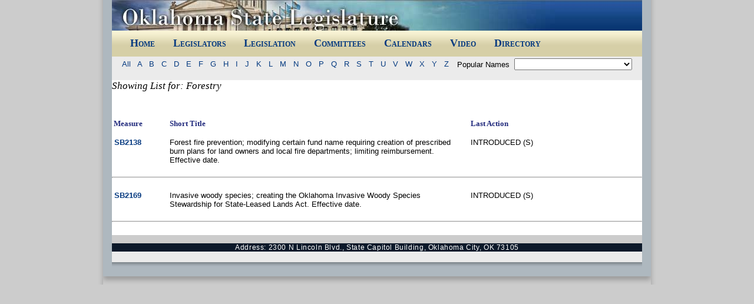

--- FILE ---
content_type: text/html; charset=utf-8
request_url: http://www.oklegislature.gov/HouseSubjectIndex.aspx?SubSubject=Forestry
body_size: 42357
content:



<!DOCTYPE html PUBLIC "-//W3C//DTD XHTML 1.0 Transitional//EN" "http://www.w3.org/TR/xhtml1/DTD/xhtml1-transitional.dtd">
<html xmlns="http://www.w3.org/1999/xhtml">
<head id="ctl00_Head1"><meta http-equiv="Content-Type" content="text/html; charset=utf-8" /><title>
	House Subject Index
</title>
    <script type="text/javascript" src="https://ajax.aspnetcdn.com/ajax/jQuery/jquery-1.8.0.js" ></script> 
    
    

    <link rel="icon" href="favicon.ico" type="image/x-icon" /><link rel="shortcut icon" href="favicon.ico" type="image/x-icon" /><link rel="stylesheet" href="/css/master.css" type="text/css" media="screen, print" /><link rel="stylesheet" href="/css/print.css" type="text/css" media="print" /><link rel="stylesheet" href="/css/okh_styles.css" type="text/css" /><link rel="Stylesheet" href="/css/SubjectIndex.css" type="text/css" /><meta name="Description" content="Oklahoma Legislature's Website where you can follow the introduction of bills, committee actions, and votes on the  bills." /><meta name="Keywords" content="Oklahoma Legislature, Oklahoma State Senate, Senate, Senators, House of Representatives, house, representatives, oklahoma, legislature, bills, committees, members, staff, leadership, speaker, pro tempore, press, calendar, information, schedule, meeting,
            notices, majority, minority, membership, pictorial, directory, historic, subcommittees, legislation, amendments, district, maps, precedents, rules, internship, research,
            publications, links, news, archives, audio, video, summary, pressroom, visitors, disabilities, information, comptroller, communications, appropriations, 
            budget, chief" /><meta name="Author" content="webmaster@oklegislature.gov" /><meta name="generator" content="Microsoft Visual Studio 2010 Ultimate" />
    <!--[if lte IE 8]>
        <link rel="stylesheet" href="/css/ie8.css" type="text/css" media="screen" />
        <![endif]-->
    <!--[if lte IE 7]>
        <link rel="stylesheet" href="/css/ie7.css" type="text/css" media="screen" />
        <![endif]-->
    <!--[if lte IE 6]>
        <link rel="stylesheet" href="/css/ie6.css" type="text/css" media="screen" />
        <![endif]-->
    <!--[if lt IE 7]>
        <script defer type="text/javascript" src="/js/pngfix.js"></script>
        <![endif]-->

    <script type="text/javascript">
        function onRequestStart(sender, args) {
            if (args.get_eventTarget().indexOf("ExportToExcelButton") >= 0 ||
                        args.get_eventTarget().indexOf("ExportToWordButton") >= 0 ||
                        args.get_eventTarget().indexOf("ExportToPdfButton") >= 0 ||
                        args.get_eventTarget().indexOf("ExportToCsvButton") >= 0) {
                args.set_enableAjax(false);
            }
        }
        $(document).ready(
            function () {

                if ($('.tblSI td').length <= 0) {
                    return false;
                }
                var hValue = $('.tblSI').height();
                var hTemp = 0;
                var $i = 0
                var tdCatCount = $('.tblSI td').each(function (i, r) {
                    var $r = $(r);
                    if (hTemp >= (hValue / 2)) { $i = i; return false; }
                    hTemp += $r.height();
                }, $i);
                //if ($tempR.length > 0) { alert($tempR.length); }
                var $t = $('.tblSI td').eq($i++);

                while ($t.hasClass('Category') || $t.hasClass('SubCategory')) {
                    $t = $('.tblSI td').eq($i++);
                }
                $i -= 1;
                $r = $('.tblSI tr').slice($i);
                var $mTable = $('.tblSI');
                var sTop = $t.position().top;
                var row = $mTable.find('tr').slice($i);
                //var w = $mTable.width() + 19;
                var tStyle = $mTable.position().top + 'px; left: 49.43%;';
                var h = $mTable.height() + 'px';
                var stringTable = '<table class="secondTable" id="secondTable" style="top: ' + tStyle + '" ><tbody></tbody></table>';
                var $sTable = $('.tblSI').parent().append(stringTable);
                $sTable.find('tbody').append($r);
                $mTable.find('tr').slice($i).remove();
                //$mTable.parent().equalHeights();
                //alert('MTable: ' + $mTable.height() + ' | ' + 'STable ' + $sTable.height())
                $t = $('.secondTable td:last');
                if ($t.hasClass('Category'))
                    $('.secondTable td:last').append('<td class="SubCategory"><br/><br/><br/></td>');
                $('.secondTable').height(Math.ceil(sTop));
                $mTable.height(Math.ceil(sTop));
            });
    </script>
</head>
<body>
    <form name="aspnetForm" method="post" action="HouseSubjectIndex.aspx?SubSubject=Forestry" onsubmit="javascript:return WebForm_OnSubmit();" id="aspnetForm" style="background-color: #cccccc">
<div>
<input type="hidden" name="ctl00_ToolkitScriptManager1_HiddenField" id="ctl00_ToolkitScriptManager1_HiddenField" value="" />
<input type="hidden" name="__EVENTTARGET" id="__EVENTTARGET" value="" />
<input type="hidden" name="__EVENTARGUMENT" id="__EVENTARGUMENT" value="" />
<input type="hidden" name="__LASTFOCUS" id="__LASTFOCUS" value="" />
<input type="hidden" name="__VIEWSTATE" id="__VIEWSTATE" value="/[base64]" />
</div>

<script type="text/javascript">
//<![CDATA[
var theForm = document.forms['aspnetForm'];
if (!theForm) {
    theForm = document.aspnetForm;
}
function __doPostBack(eventTarget, eventArgument) {
    if (!theForm.onsubmit || (theForm.onsubmit() != false)) {
        theForm.__EVENTTARGET.value = eventTarget;
        theForm.__EVENTARGUMENT.value = eventArgument;
        theForm.submit();
    }
}
//]]>
</script>


<script src="/WebResource.axd?d=4pqxUNTECNaMfFjw_zhlCLZaLLTkXwCs8I-gLMQXA7hO-G3wN0-S1feAwviK9Fl5C3Av_k3cZ0ogvH_uH6AIFyqu8201&amp;t=638313757380000000" type="text/javascript"></script>


<script src="/ScriptResource.axd?d=Vurx5HaUUHVFlXILX4nFFuCH6aoqf2en711tdPd_DPYcb6TpitECOWiu2HQal2oGFslaHKrh39OBUHSmGDk86SHregBGQvMqmUuSehEIcAdtNVoiQ0ZBUMnWf8jARkljZX-H-w2&amp;t=ffffffffec54f2d7" type="text/javascript"></script>
<script type="text/javascript">
//<![CDATA[
if (typeof(Sys) === 'undefined') throw new Error('ASP.NET Ajax client-side framework failed to load.');
//]]>
</script>

<script src="/ScriptResource.axd?d=41LNCTzujh9bMKyLhvBMiq26mxS5gJcu6Tu_52Zqqg3K7zCHu_qcW4iG6Z7eDzZDUUeJ_Pjtw9v_xk78bmZlWcH1Oi55Vkto7FRp1fA17BUnWql378tNiC7dAJ7BOJ5ZJBdjfQ2&amp;t=ffffffffec54f2d7" type="text/javascript"></script>
<script src="/HouseSubjectIndex.aspx?_TSM_HiddenField_=ctl00_ToolkitScriptManager1_HiddenField&amp;_TSM_CombinedScripts_=%3b%3bAjaxControlToolkit%2c+Version%3d3.5.40412.0%2c+Culture%3dneutral%2c+PublicKeyToken%3d28f01b0e84b6d53e%3aen-US%3a1547e793-5b7e-48fe-8490-03a375b13a33%3ade1feab2%3af9cec9bc%3a35576c48" type="text/javascript"></script>
<script type="text/javascript">
//<![CDATA[
function WebForm_OnSubmit() {
null;
return true;
}
//]]>
</script>

<div>

	<input type="hidden" name="__VIEWSTATEGENERATOR" id="__VIEWSTATEGENERATOR" value="4284EE90" />
	<input type="hidden" name="__EVENTVALIDATION" id="__EVENTVALIDATION" value="/wEWNALFt9KbCAKY296ACQLDu/TCBwLD1N6sCwKQyPeDBQL++q/8DgLYz5XkCgLLjsGaBgLVn6ezDgLmnIT+AwK89ZiLBALZg/6dCgKKx8TdCAKn3rr2DgLvqYf7AgLZgKSsBALQqLSODQK/mfj1BwLz2vytAQLNwsDoBALq4t0cAsqgy4YOAo63q/YIAq67vNoDAu/s1sUFAsyt46EGAsy9ps4IAre3jFgCk+fR1AQCk+fNswwCwcilsw8CwciRjgYCwcjdeQLByMnUBwLpxMS1DALpxIzEBALpxPigDAKwo4H/DgKDm96vCgKn2MPmCwKL7bX4AQLdp/rZDAK50tSbDQK40vSbDQLc8I+wCwK4+4/ZDQKktenjDwKktbn2AgLGyqrfDgLPl+viCwLqieXdBQKL+qXdCbfNvFpEV8rQzZKFZqyH+gRJRI1a" />
</div>
      <script type="text/javascript">
//<![CDATA[
Sys.WebForms.PageRequestManager._initialize('ctl00$ToolkitScriptManager1', document.getElementById('aspnetForm'));
Sys.WebForms.PageRequestManager.getInstance()._updateControls([], [], [], 90);
//]]>
</script>
  
        
       <div id="wrapper">
        <div id="container">
            <div id="content">                
                <div id="header" align="right">               
                 

                    <input type="hidden" name="ctl00$TBWE2_ClientState" id="ctl00_TBWE2_ClientState" />
                    
                        
                    
                        
                 </div>
                <div id="mainNav">
                    <ul>
                        <li><a href="#">Home</a>
                            <ul>
                                <li>
                                    <a id="ctl00_hlOkLegislature" title="View the Oklahoma Legislature's home page." href="https://www.oklegislature.gov/index.aspx">Legislature Home</a>
                                </li>
                                <li>
                                    <a id="ctl00_hlSenateHome" title="View the Senate's home page." href="https://www.oksenate.gov" target="_blank">Senate Home</a>
                                </li>
                                <li>
                                    <a id="ctl00_hlHouseHome" title="View the House of Representatives home page." href="https://www.okhouse.gov/" target="_blank">House Home</a>
                                </li>
								<li>
                                    <a id="ctl00_hlLoftHome" title="View the Legislative Office of Fiscal Transparency home page." href="https://www.okloft.gov/" target="_blank">LOFT Home</a>
                                </li>
								<li>
                                    <a id="ctl00_hlPhotoHome" title="View the LSB Photo home page." href="https://www.lsbphotos.com/" target="_blank">Photo Home</a>
                                </li>
                            </ul>
                        </li>
                        <li><a href="#">Legislators</a>
                            <ul>
                                <li>
                                    <a id="ctl00_hlSenateMembers" title="View the Senate Member's page." href="https://oksenate.gov/senators" target="_blank">Senate Members</a>
                                </li>
                                <li>
                                    <a id="ctl00_hlHouse_Members" title="View the House of Representatives home page." href="https://www.okhouse.gov/representatives" target="_blank">House Members</a>
                                </li>
                                <li>
                                    <a id="ctl00_hlFindLegislator" title="View the Find My Legislator page." href="https://www.oklegislature.gov/FindMyLegislature.aspx">Find My Legislator</a>
                                </li>
                            </ul>
                        </li>
                        <li><a href="#">Legislation</a>
                            <ul>
                                <li>
                                    <a id="ctl00_hlBillSearch" title="Current session, known bill number" href="https://www.oklegislature.gov/BasicSearchForm.aspx">Basic Bill Search</a>
                                </li>

                                <li>
                                    <a id="ctl00_lnkABS" title="Historical and/or Unknown bill number" href="https://www.oklegislature.gov/AdvancedSearchForm.aspx">Advanced Bill Search</a>
                                </li>
                                
                                <li>
                                    <a id="ctl00_hlTrackBills" title="View the Track Bills (LENS) page." href="https://www.oklegislature.gov/EBillTrack/EBillTrack2.aspx">Track Bills (LENS)</a>
                                </li>
                                <li>
                                    <a id="ctl00_hlSearchText" title="View the Text of Measures Search page." href="https://www.oklegislature.gov/TextOfMeasures.aspx">Text of Measures</a>
                                </li>
                                <li>
                                    <a id="ctl00_lnkSearchTOM" title="Search Current measures for keywords." href="https://oklegislature.gov/tsrs_measures.aspx">Search Text of Measures</a>
                                </li>
                                
                                <li>
                                    <a id="ctl00_hlOKConst" title="Browse the Oklahoma Constitution page." href="https://www.oklegislature.gov/ok_constitution.aspx">Browse Oklahoma Constitution</a>
                                </li>
                                <li>
                                    <a id="ctl00_hlOKStatutes" title="Browse the Oklahoma Statutes page." href="https://www.oklegislature.gov/osStatuesTitle.aspx">Browse Oklahoma Statutes</a>
                                </li>
                               
                                <li>
                                    <a id="ctl00_hlOKStatutesConst" title="Oklahoma Statutes and Constitution Search page." href="https://oklegislature.gov/tsrs_measures.aspx">Search Oklahoma Statutes and Constitution</a>
                                </li>
                            </ul>
                        </li>
                        <li><a href="#">Committees</a>
                            <ul>
                                <li>
                                    <a id="ctl00_hlSenateCommittees" title="View the Senate Committee's page." href="https://oksenate.gov/committees-list" target="_blank">Senate Committee</a>
                                </li>
                                <li>
                                    <a id="ctl00_hlSenateMeetingNotices" title="View the Senate Meeting Notices page." href="https://oksenate.gov/committees#l-meeting-notices" target="_blank">Senate Meeting Notices</a>
                                </li>
                                <li>
                                    <a id="ctl00_hlSenateInterim" title="View the Senate Interim Studies page." href="https://oksenate.gov/publications/senate-interim-studies" target="_blank">Senate Interim Studies</a>
                                </li>
                                <li>
                                    <a id="ctl00_hlHouse_Committees" title="View the House Committee's page." href="https://www.okhouse.gov/committees" target="_blank">House Committee</a>
                                </li>
                                 <li>
                                    <a id="ctl00_hlHouseMeetingNotices" title="View the House Meeting Notices page." href="https://former.okhouse.gov/Committees/MeetingNotices.aspx" target="_blank">House Meeting Notices</a>
                                </li>
                               <li>
                                    <a id="ctl00_hlHouseInterim" title="View the House Interim Studies page." href="https://former.okhouse.gov/Committees/ShowInterimStudies.aspx" target="_blank">House Interim Studies</a>
                                </li>
                                <li>
                                    <a id="ctl00_hlRRCMeetingNotice" title="Red River Commission" href="https://www.oklegislature.gov/RedRiverCommission.aspx">Red River Commission (Meeting Notice)</a>
                                </li>         
                                <li>
                                    <a id="ctl00_hlRRCResolution" title="Red River Commission" href="https://www.oklegislature.gov/RedRiverCommissionResolution.aspx">Red River Commission (Draft Resolution)</a>
                                </li>         
                                <li>
                                    <a id="ctl00_hlRRCPresentation" title="Red River Commission" href="https://www.oklegislature.gov/RedRiverCommissionPresentation.aspx">Red River Commission (Presentation)</a>
                                </li>    
                                  <li>
                                    <a id="ctl00_hlRRCOctMeetingPackage" title="Red River Commission" href="https://www.oklegislature.gov/RedRiverCommissionOctMeetingPackage.aspx">Red River Commission Final Meeting Package (October 2024)</a>
                                </li>         								
								</ul>

                      </li>
                        <li><a href="#">Calendars</a>
                            <ul>
                                <li>
                                    <a id="ctl00_JointCalendars" title="View the Joint A&amp;B Calendar page." href="https://www.oklegislature.gov/JointAandBCalendar.aspx">Joint A&B Calendar</a>
                                </li>
                                
                               <li>
                                    <a id="ctl00_JointCCR" title="View the Joint Conference Calendar page." href="https://www.oklegislature.gov/JointCCR.aspx">Joint Conference Calendar</a>
                                </li>
                                
				                <li>
                                    <a id="ctl00_hlSenateCalendars" title="View the Senate Calendars page." href="https://oksenate.gov/floor-agenda" target="_blank">Senate Calendar</a>
                                </li>
                                <li>
                                    <a id="ctl00_hlSenateDeadlines" title="View the Senate Legislative Deadlines page." href="https://oksenate.gov/calendar" target="_blank">Senate Legislative Deadlines</a>
                                </li>
                                <li>
                                    <a id="ctl00_hlHouseCalendars" title="View the House Calendars page." href="https://www.okhouse.gov/calendars" target="_blank">House Calendar</a>
                                </li>
                                <li>
                                    <a id="ctl00_hlHouseDeadlines" title="View the House Legislative Deadlines page." href="https://www.okhouse.gov/leg_deadlines" target="_blank">House Legislative Deadlines</a>
                                </li>
                            </ul>
                        </li>
                        <li><a href="#">Video</a>
                            <ul>
                                <li>
                                    <a id="ctl00_hlSenate_Video" title="View the Senate Video page." href="https://oksenate.gov/live-proceedings" target="_blank">Senate Video</a>
                                </li>
                                <li>
                                    <a id="ctl00_hlSenate_Audio" title="Listen to the Senate audio when the Senate is in session." href="mms://164.58.250.25/senate" target="_blank">Senate Audio</a>
                                </li>
                                <li>
                                    <a id="ctl00_hlHouse_Video" title="View the House Video page." href="https://sg001-harmony.sliq.net/00283/Harmony/en/View/UpcomingEvents/" target="_blank">House Video</a>
                                </li>
								<!--
                                <li>
                                    <a id="ctl00_hlHouse_Audio" title="Listen to the House audio when the House is in session." href="mms://164.58.250.25/house" target="_blank">House Audio</a>
                                </li>
                                
								
                                 <li>
                                        <a id="ctl00_HyperLink9" title="Listen to the House meeting room audio when the meeting is in progress." href="http://www.okhouse.gov/Video/MeetingRoomAudio.aspx" target="_blank">House Meetings Audio</a>
                                 </li>

                                -->
                                
<!--                                
                                <li>
                                    <a id="ctl00_hlJoint_Video" title="View the Joint Video page." href="http://www.okhouse.gov/Video/JointSession.aspx" target="_blank">Joint Video</a>
                                    </li>
-->                                    
                                    
                            </ul>
                        </li>
                        <li><a href="#">Directory</a>
                            <ul>
                                <li>
                                    <a id="ctl00_hlSenate_Members" title="View the Senate Members page." href="https://oksenate.gov/senators" target="_blank">Senate Members</a>
                                </li>
                                <li>
                                    <a id="ctl00_hlSenateStaff" title="View the Senate Staff page." href="https://oksenate.gov/contacts/senate-staff" target="_blank">Senate Staff</a>
                                </li>
                                <li>
                                    <a id="ctl00_hl_House_Members" title="View the House Members page." href="https://www.okhouse.gov/representatives" target="_blank">House Members</a>
                                </li>
								
								  <li>
                                    <a id="ctl00_hlHouse_Staff" title="View the House Staff's page." href="https://www.okhouse.gov/staff-directory" target="_blank">House Staff</a>
                                </li>
								
                                <li>
                                    <a id="ctl00_hlLSBStaff" title="View the LSB Staff's page." href="https://www.oklegislature.gov/lsb.aspx">LSB Staff</a>
                                </li>
                            </ul>
                        </li>
                    </ul>
                </div>
                <div id="open">
                    <div class="contentholder">
                        
    <center>
    <table border=0><tr><td>
    
        <a href="http://www.oklegislature.gov/HouseSubjectIndex.aspx?Default=A">All&nbsp;&nbsp;</a>
        <a href="http://www.oklegislature.gov/HouseSubjectIndex.aspx?Alpha=A">A&nbsp;&nbsp;</a>
        <a href="http://www.oklegislature.gov/HouseSubjectIndex.aspx?Alpha=B">B&nbsp;&nbsp;</a>      
        <a href="http://www.oklegislature.gov/HouseSubjectIndex.aspx?Alpha=C">C&nbsp;&nbsp;</a>
        <a href="http://www.oklegislature.gov/HouseSubjectIndex.aspx?Alpha=D">D&nbsp;&nbsp;</a>
        <a href="http://www.oklegislature.gov/HouseSubjectIndex.aspx?Alpha=E">E&nbsp;&nbsp;</a>
        <a href="http://www.oklegislature.gov/HouseSubjectIndex.aspx?Alpha=F">F&nbsp;&nbsp;</a>
        <a href="http://www.oklegislature.gov/HouseSubjectIndex.aspx?Alpha=G">G&nbsp;&nbsp;</a>
        <a href="http://www.oklegislature.gov/HouseSubjectIndex.aspx?Alpha=H">H&nbsp;&nbsp;</a>
        <a href="http://www.oklegislature.gov/HouseSubjectIndex.aspx?Alpha=I">I&nbsp;&nbsp;</a>
        <a href="http://www.oklegislature.gov/HouseSubjectIndex.aspx?Alpha=J">J&nbsp;&nbsp;</a>
        <a href="http://www.oklegislature.gov/HouseSubjectIndex.aspx?Alpha=K">K&nbsp;&nbsp;</a>
        <a href="http://www.oklegislature.gov/HouseSubjectIndex.aspx?Alpha=L">L&nbsp;&nbsp;</a>
        <a href="http://www.oklegislature.gov/HouseSubjectIndex.aspx?Alpha=M">M&nbsp;&nbsp;</a>
        <a href="http://www.oklegislature.gov/HouseSubjectIndex.aspx?Alpha=N">N&nbsp;&nbsp;</a>
        <a href="http://www.oklegislature.gov/HouseSubjectIndex.aspx?Alpha=O">O&nbsp;&nbsp;</a>
        <a href="http://www.oklegislature.gov/HouseSubjectIndex.aspx?Alpha=P">P&nbsp;&nbsp;</a>
        <a href="http://www.oklegislature.gov/HouseSubjectIndex.aspx?Alpha=Q">Q&nbsp;&nbsp;</a>
        <a href="http://www.oklegislature.gov/HouseSubjectIndex.aspx?Alpha=R">R&nbsp;&nbsp;</a>
        <a href="http://www.oklegislature.gov/HouseSubjectIndex.aspx?Alpha=S">S&nbsp;&nbsp;</a>        
        <a href="http://www.oklegislature.gov/HouseSubjectIndex.aspx?Alpha=T">T&nbsp;&nbsp;</a>
        <a href="http://www.oklegislature.gov/HouseSubjectIndex.aspx?Alpha=U">U&nbsp;&nbsp;</a>
        <a href="http://www.oklegislature.gov/HouseSubjectIndex.aspx?Alpha=V">V&nbsp;&nbsp;</a>
        <a href="http://www.oklegislature.gov/HouseSubjectIndex.aspx?Alpha=W">W&nbsp;&nbsp;</a>
        <a href="http://www.oklegislature.gov/HouseSubjectIndex.aspx?Alpha=X">X&nbsp;&nbsp;</a>
        <a href="http://www.oklegislature.gov/HouseSubjectIndex.aspx?Alpha=Y">Y&nbsp;&nbsp;</a>
        <a href="http://www.oklegislature.gov/HouseSubjectIndex.aspx?Alpha=Z">Z&nbsp;&nbsp;</a>     
</td>
    <td valign="middle">    
        &nbsp;Popular Names&nbsp;
        <select name="ctl00$ContentPlaceHolder1$cbxNamed" onchange="javascript:setTimeout('__doPostBack(\'ctl00$ContentPlaceHolder1$cbxNamed\',\'\')', 0)" id="ctl00_ContentPlaceHolder1_cbxNamed" style="height:20px;width:200px;margin-left: 0px">
	<option selected="selected" value=" "> </option>
	<option value="Oklahoma Film Investment Act of 2026(HB2983)">Oklahoma Film Investment Act of 2026(HB2983)</option>
	<option value="Oklahoma Common Cents Act(HB3075)">Oklahoma Common Cents Act(HB3075)</option>
	<option value="Oklahoma Public Health Reform Act of 2026(HB3289)">Oklahoma Public Health Reform Act of 2026(HB3289)</option>
	<option value="Oklahoma Health Care Transparency Initiative Act of 2026(HB3647)">Oklahoma Health Care Transparency Initiative Act of 2026(HB3647)</option>
	<option value="Oklahoma Revenue and Taxation Act of 2026(HB3692)">Oklahoma Revenue and Taxation Act of 2026(HB3692)</option>
	<option value="Entertainment District Incentive and Promotion Act of 2026(HB3775)">Entertainment District Incentive and Promotion Act of 2026(HB3775)</option>
	<option value="Oklahoma Public Health and Safety Reform Act of 2026(HB3776)">Oklahoma Public Health and Safety Reform Act of 2026(HB3776)</option>
	<option value="Oklahoma Public Health and Safety Reform Act of 2026(HB3777)">Oklahoma Public Health and Safety Reform Act of 2026(HB3777)</option>
	<option value="Oklahoma Public Health and Safety Reform Act of 2026(HB3778)">Oklahoma Public Health and Safety Reform Act of 2026(HB3778)</option>
	<option value="Oklahoma Public Health and Safety Reform Act of 2026(HB3779)">Oklahoma Public Health and Safety Reform Act of 2026(HB3779)</option>
	<option value="Oklahoma Autologous and Directed Blood Donation Act(HB3833)">Oklahoma Autologous and Directed Blood Donation Act(HB3833)</option>
	<option value="Alternative Nicotine Products Regulatory Act of 2026(HB3881)">Alternative Nicotine Products Regulatory Act of 2026(HB3881)</option>
	<option value="Continuum of Care and Assisted Living Act(HB3884)">Continuum of Care and Assisted Living Act(HB3884)</option>
	<option value="Civil Liberties Protection Act(HB3914)">Civil Liberties Protection Act(HB3914)</option>
	<option value="Oklahoma Equipment Taxation Act of 2026(HB3926)">Oklahoma Equipment Taxation Act of 2026(HB3926)</option>
	<option value="Oklahoma Mental Health Reform Act of 2026(HB3935)">Oklahoma Mental Health Reform Act of 2026(HB3935)</option>
	<option value="Gross Production Tax Modernization Act of 2026(HB3986)">Gross Production Tax Modernization Act of 2026(HB3986)</option>
	<option value="Environmental Quality Act of 2026(HB3987)">Environmental Quality Act of 2026(HB3987)</option>
	<option value="Education Efficiencies Act of 2026(HB3988)">Education Efficiencies Act of 2026(HB3988)</option>
	<option value="Energy Modernization Act of 2026(HB3989)">Energy Modernization Act of 2026(HB3989)</option>
	<option value="State Powers Policy Act of 2026(HB4088)">State Powers Policy Act of 2026(HB4088)</option>
	<option value="Oklahoma Mental Health Reform Act of 2026(HB4096)">Oklahoma Mental Health Reform Act of 2026(HB4096)</option>
	<option value="Oklahoma Revenue and Taxation Policy Amendments Act of 2026(HB4137)">Oklahoma Revenue and Taxation Policy Amendments Act of 2026(HB4137)</option>
	<option value="Events Trust Fund Act of 2026(HB4155)">Events Trust Fund Act of 2026(HB4155)</option>
	<option value="Oklahoma Public Safety Reform Act of 2026(HB4168)">Oklahoma Public Safety Reform Act of 2026(HB4168)</option>
	<option value="Oklahoma Public Safety Reform Act of 2026(HB4169)">Oklahoma Public Safety Reform Act of 2026(HB4169)</option>
	<option value="Oklahoma Public Health Reform Act of 2026(HB4182)">Oklahoma Public Health Reform Act of 2026(HB4182)</option>
	<option value="Oklahoma Public Health Reform Act of 2026(HB4183)">Oklahoma Public Health Reform Act of 2026(HB4183)</option>
	<option value="Oklahoma Public Health Reform Act of 2026(HB4184)">Oklahoma Public Health Reform Act of 2026(HB4184)</option>
	<option value="Oklahoma Public Health Reform Act of 2026(HB4185)">Oklahoma Public Health Reform Act of 2026(HB4185)</option>
	<option value="Oklahoma Mental Health Reform Act of 2026(HB4186)">Oklahoma Mental Health Reform Act of 2026(HB4186)</option>
	<option value="Oklahoma Mental Health Reform Act of 2026(HB4188)">Oklahoma Mental Health Reform Act of 2026(HB4188)</option>
	<option value="Oklahoma Mental Health Reform Act of 2026(HB4189)">Oklahoma Mental Health Reform Act of 2026(HB4189)</option>
	<option value="State and Federal Governance Resolution of 2026(HJR1076)">State and Federal Governance Resolution of 2026(HJR1076)</option>
	<option value="Funding the Future Resolution of 2026(HJR1077)">Funding the Future Resolution of 2026(HJR1077)</option>
	<option value="Property Tax Policy Act of 2026(HJR1083)">Property Tax Policy Act of 2026(HJR1083)</option>
	<option value="Oklahoma Constitution Policy Act of 2026(HJR1084)">Oklahoma Constitution Policy Act of 2026(HJR1084)</option>
	<option value="Census; creating the Oklahoma Decennial Census Accuracy Revolving Fund; making an appropriation. Emergency.(SB1297)">Census; creating the Oklahoma Decennial Census Accuracy Revolving Fund; making an appropriation. Emergency.(SB1297)</option>
	<option value="Oklahoma Parental Choice Tax Credit Act(SB1389)">Oklahoma Parental Choice Tax Credit Act(SB1389)</option>
	<option value="Oklahoma Parental Choice Tax Credit Act(SB1391)">Oklahoma Parental Choice Tax Credit Act(SB1391)</option>
	<option value="Revitalizing Empty Structures Through, Ownership, Renovation, and Enterprise Act(SB1393)">Revitalizing Empty Structures Through, Ownership, Renovation, and Enterprise Act(SB1393)</option>
	<option value="Federal Funds Oversight Act(SB1399)">Federal Funds Oversight Act(SB1399)</option>
	<option value="Health Care Sharing Ministries Tax Parity Act(SB1402)">Health Care Sharing Ministries Tax Parity Act(SB1402)</option>
	<option value="Health Care Sharing Ministries Tax Parity Act(SB1406)">Health Care Sharing Ministries Tax Parity Act(SB1406)</option>
	<option value="Oklahoma Affordable Housing Act(SB1574)">Oklahoma Affordable Housing Act(SB1574)</option>
	<option value="State agencies; requiring employee suggestion program. Emergency.(SB1714)">State agencies; requiring employee suggestion program. Emergency.(SB1714)</option>
	<option value="Incentive Evaluation Act(SB1990)">Incentive Evaluation Act(SB1990)</option>
	<option value="Oklahoma Dream Accounts Investment Program Act(SB2148)">Oklahoma Dream Accounts Investment Program Act(SB2148)</option>

</select>

        
    
    </td>    
    </tr>
    </table>
    </center>
    

                    </div>
                </div>
                <div class="SIList" id="contentpane2" style="background-color: #aeb8bf" >
                    

    <table id="ctl00_ContentPlaceHolder2_tblHouseSI" bgcolor="white" cellpadding="0" cellspacing="0" style="width:900px;">
	<tr>
		<td width="300px" colspan="4"><h2><i>Showing List for: Forestry</h2><br><br></td>
		<td></td>
		<td></td>
	</tr>
	<tr>
		<td align="left" valign="middle"><h3 Class='lsb2'><font color=#222B7D><br>&nbsp;<b>Measure</h3></td>
		<td align="Left"><h3 Class='lsb2'><font color=#222B7D><br><b>Short Title</h3></td>
		<td width="5px"><h3 Class='lsb2'><br><br></h3></td>
		<td align="Left"><h3 Class='lsb2'><font color=#222B7D><br><b>Last Action</h3></td>
	</tr>
	<tr>
		<td colspan="4"><br></td>
	</tr>
	<tr>
		<td align="left" valign="top" width="100px">&nbsp;<a href='http://www.oklegislature.gov/BillInfo.aspx?Bill=SB2138'><b>SB2138</b></a></td>
		<td align="left" valign="top" width="500px">Forest fire prevention; modifying certain fund name requiring creation of prescribed burn plans for land owners and local fire departments; limiting reimbursement. Effective date.</td>
		<td align="left" valign="top" width="5px">&nbsp;&nbsp;&nbsp;&nbsp;&nbsp;</td>
		<td align="left" valign="top" width="295px">INTRODUCED (S)</td>
	</tr>
	<tr>
		<td colspan="4"><br><hr><br></td>
	</tr>
	<tr>
		<td align="left" valign="top" width="100px">&nbsp;<a href='http://www.oklegislature.gov/BillInfo.aspx?Bill=SB2169'><b>SB2169</b></a></td>
		<td align="left" valign="top" width="500px">Invasive woody species; creating the Oklahoma Invasive Woody Species Stewardship for State-Leased Lands Act. Effective date.</td>
		<td align="left" valign="top" width="5px">&nbsp;&nbsp;&nbsp;&nbsp;&nbsp;</td>
		<td align="left" valign="top" width="295px">INTRODUCED (S)</td>
	</tr>
	<tr>
		<td colspan="4"><br><hr><br></td>
	</tr>
</table>

        

                </div>
                <div id="secondaryFooter" align="center">    
                         &nbsp;
<!--                
                            <a id="ctl00_hlLegislatureHome" title="Home" href="Index.aspx">Legislature Home</a>
                            &nbsp;&nbsp;&nbsp;&nbsp;                                
                            <a id="ctl00_hlHelp" title="View the About the Legislature page." href="#" target="_blank">Help</a>
                            &nbsp;&nbsp;&nbsp;&nbsp;                                
                            <a id="ctl00_hlFAQs" title="FAQs" href="#">FAQs</a>
                            &nbsp;&nbsp;&nbsp;&nbsp;                                
                            <a id="ctl00_HyperLink1" title="Site Map" href="#">Site Map</a>
                            &nbsp;&nbsp;&nbsp;&nbsp;                                
                            <a id="ctl00_HyperLink2" title="Policies" href="#">Website Policies</a>
-->                    
                </div>
                <div id="mainFooter" class="bodytextcenterwhitesmall" >
                        Address: 2300 N Lincoln Blvd., State Capitol Building, Oklahoma City, OK 73105                     </div>
                        <br>
                </div>
            <div id="bottom">
            </div>
        </div>
    </div>
    

<script type="text/javascript">
//<![CDATA[
(function() {var fn = function() {$get("ctl00_ToolkitScriptManager1_HiddenField").value = '';Sys.Application.remove_init(fn);};Sys.Application.add_init(fn);})();Sys.Application.initialize();
//]]>
</script>
</form>
</body>
</html>


--- FILE ---
content_type: text/css
request_url: http://www.oklegislature.gov/css/layout.css
body_size: 4311
content:
/******************************************************
General tag styling
******************************************************/

h1 {
  padding: .75em 0 .75em 1.5em;
  background: url(../images/bg_h1gradblue.gif) repeat-x 0px 0px #071D39;
}


h2 {
  margin-bottom: .1em;
  clear: left;
}

h3 {
  margin-bottom: .1em;
}

h3, h4 {
  clear: left;
}

p {
  margin-bottom: 1em;
}

ul {
  margin-bottom: 1em;
}

dd {
  margin: 0 0 1.5em 1em;
}

ol {
  list-style-type: decimal;
}

div.unit {clear:left; margin:0 !important; padding:0 !important;} /*fixes elevated right column div on /staff/ */

div.center p, div.center h1, div.center h2, div.center h3, div.center a {
  text-align: center;
}

div.center img {
  display: block;
  margin: auto;
  background-color: #ddd;
  /*border: 1px solid #777;*/
  padding: 3px;
}

table {
  /*border: 3px double #ccc;*/
  clear: left;
  /*margin: 1em 0;    */
}

body.members-index table {
  clear:right;
}

table.center {
  margin: 1em auto;
  clear: both;
}

caption {
  margin-bottom: -0.65em;
  padding: 5px;
  clear: both;
}

/*td { 
  border-bottom: 1px solid #bbb;
}*/

/*td, th {
  padding: 4px 10px;
  vertical-align: middle;
}*/

.clear {
  clear: both;
}

/*img {
  border: 1px solid #777;
  padding: 3px;
}*/

img.left {
	float: left;
	margin-right: .75em;
}

img.noborder {
  border: none;
}

#senate img#memberphoto {
  border: 2px solid #2e4031;
}

#house img#memberphoto {
  border: 2px solid #521314;
}

.house {
  background: url(../images/bg_h1gradgreen.gif) repeat-x 0px 0px #521214;
}

.senate {
  background: url(../images/bg_h1gradred.gif) repeat-x 0px 0px #2D3F31;
}

.lsb {
  background: url(../images/nav_grad.png) repeat-x 0px 0px #2D3F31;
}

.navybg {
 background: url(../images/bg_h1gradblue.gif) repeat-x 0px 0px #071D39;
 color: #fff;
}

thead {
  background: #D6CFA7 url(../images/nav_grad.png) repeat-x scroll top left;
}

.imgCap {
  float: left;
  border: 1px solid #777;
  margin-right: .75em;
}

.imgCap a, .imgCap p {
  float: left;
  clear: left;
  padding: 3px 7px;
}

.imgCap img {
  margin-right: 0;
  border: none;
  border-bottom: 1px solid #777;
}

#ajax {
  clear: left;
}

#content li { /*prevents line wraps from looking like separate items*/
  padding-top:    .3em;
  padding-bottom: .3em;
}

#content form.secsess { /* house video pulldowns */
  padding-bottom: 2em;
}

.arch {
  text-align: right;
  margin-bottom: -1.5em;
}

.arch2 {
  text-align: right;
  margin-top: -2.25em;
}

.cb {
  border-right: 3px double #ccc;
}

th.cb {
  border-color: #aaa;
}

h2.house, h2.senate, h2.navybg {
  padding: 4px 10px;
}


        
    .accordion {  
        width: 200px;  
    }  
      
    .accordionHeader {  
        border: 1px solid #2F4F4F;  
        color: white;  
        background-color: #2E4d7B;  
        font-family: Arial, Sans-Serif;  
        font-size: 12px;  
        font-weight: bold;  
        padding: 5px;  
        margin-top: 5px;  
        cursor: pointer;  
    }  
      
    .accordionHeaderSelected {  
        border: 1px solid #2F4F4F;  
        color: white;  
        background-color: #053a70;  
        font-family: Arial, Sans-Serif;  
        font-size: 12px;  
        font-weight: bold;  
        padding: 5px;  
        margin-top: 5px;  
        cursor: pointer;  
    }  
      
    .accordionContent {  
        background-color: #d6cfa7;  
        border: 1px dashed #2F4F4F;  
        border-top: none;  
        padding: 5px;  
        padding-top: 10px;  
    }  


/******************************************************
Alternate list stylings
******************************************************/

.bullet {
  list-style-type: disc;
  margin-left: 1em;
}

.circle, #senate .achievements ul, #house .achievements ul {
  list-style-type:circle;
  margin-left: 1em;
}

/*<!--below used in Fiscal meeting & contracts info page -->*/

#choice ul {
  display:inline;
  background:#FFFFFF;
}

#choice li {
  display:inline;
  font: small;
  background:#FFFFFF;
  float:left;
  max-width: 250px;
}

/*<!-- below used in directory page -->*/

#inlineNav ul {
  display: inline; 
}

#inlineNav li {
  display: inline; 
  font: small;
  float: left;
  min-width: 20px;
  text-align: center;
}

#inlineNav a {
  float: left;
  display: block;
  width: 20px;
  height: 20px;
}

div.mediaplayer img {
  padding:0 !important;
  border:0 !important;
}

.inl {
  margin-bottom: 2em;
}

.inl li {
  display: inline;
  float: left;
  margin-left: 1em;
}

.inl li.first {
  margin-left: 0;
}

.inl dt, .inl dd {
  display: inline;
  float: left;
}

.inl dt {
  clear: left;
}

.linksicon dd {
  clear:left;
}

.listind li {
  margin-left: 1.5em;
}

.listind li.first {
  margin-left: 0;
}

.indent li {
  margin-left: 2.5em;
}

.present  {
  background-image: url(../images/icon_projscreen.gif);
}

.contract  {
  background-image: url(../images/icon_contract.gif);  
}

.report   {
  background-image: url(../images/icon_reports.gif);
}

.calendar {
  background-image: url(../images/icon_calendar.gif);
}

.report, .calendar, .present, .contract {
  font-size: larger; 
  margin-left: 2px; 
  padding-left: 24px; 
  background-repeat: no-repeat; 
  background-position:  center left;
}

body.house-archives a.cur {
  padding-right: 15px;
  background: url(../images/icon_triangle.gif) center right no-repeat;
}

body.house-archives .col1 {
  padding-bottom:1em;
}

body.house-archives .col2 h4 {
  display:none;
}

body.house-archives .col2 ul {
  padding-top: 4px;
}

body.video .committeelist li a, /*special for committee video pages*/
body.video .committeelist h3, /*special for committee video pages*/
ul.video li a, a.video { /*use for standalone links*/ 
  padding-left: 18px; /*makes space for the icon*/
  background: url(../images/icon_video_small.gif) no-repeat center left;
}

div.committeelist ul, /*special for committee video pages*/
ul.video {
  padding-top: 5px;
  padding-left: 18px; /*indents the ul*/  
  list-style-image:none; /*eliminates li bullets*/
  margin-bottom: 1.25em; 
}

div.committeelist h3 { /*makes h3 look like normal text*/
  font-family: Tahoma, sans-serif; 
  font-size: .8em; 
  margin-bottom:0;    
}

div.committeelist li a { /*applies to subcommittees*/
  color: #555 !important; /*for visual subordination*/
}

.report {
  background-image: url(../images/icon_reports.gif);
}

.calendar {
  background-image: url(../images/icon_calendar.gif);
}

.report, .calendar {
  font-size: larger; 
  margin-left: 2px; 
  padding-left: 24px; 
  background-repeat: no-repeat; 
  background-position:  center left;
}

/******************************************************
General structural markup
******************************************************/

#wrapper {
  width: 978px;
  background: transparent url(../images/edge_grad.png) repeat-y scroll top center;
  margin: 0 auto 27px;
}

.searchMain {
  background: transparent url(../images/search.png) no-repeat scroll top left;
  width: 58px;
  height: 19px;
  border: none;
  cursor: pointer;
}

/*.search {
  background: transparent url(../images/search.png) no-repeat scroll top left;
  width: 58px;
  height: 19px;
  border: none;
  cursor: pointer;
}*/
.search {border-style: none;
	border-color: inherit;
	border-width: medium;
	background: url('../images/search.png') no-repeat right top !important;
	width: 58px !important; 	height: 19px !important; 	cursor: pointer; 	margin-top: 5px;
	position: absolute; top: 5px !important; }
#container {
  width: 930px;
  margin: auto;
  position: relative;
  padding-top: 82px;
}

#content {
  width: 900px;
  margin: 0 auto 14px;
  background: transparent url(../images/homeBox_grad.png) repeat-x scroll bottom left;
  display: block;
  padding-bottom: 10px;
}

#contentholder {
  width: 900px;
  margin: 0 auto 14px;
  background: transparent url(../images/toppanegrad.png) repeat-x scroll bottom left;
  display: block;
  padding-bottom: 10px;
}

#open {
  /*padding: 16px 32px 32px 32px;*/
  padding: 15px 15px 15px 15px;
  overflow: auto;
  height: 100%;
}

/*#header {
  background: transparent url(../images/header.jpg) no-repeat scroll top left;
  width: 930px;
  height: 52px;
  position: absolute;
  top: 0;
}

#header a {
  display: block;
  width: 600px;
  height: 52px;
  float: left;
}*/

#header {background: transparent url(../images/header.jpg) no-repeat scroll top left; width: 900px; height: 52px; position: absolute; top: 0;}
#headermain {width: 930px; height: 52px; position: absolute; top: 0;}
#header .txtSearch {float: right; margin-top: 8px;}
#header a {
  display: block;
  width: 600px;
  height: 52px;
  float: left;
}


/******************************************************
General site forms (site search/bill search/find my legislator)
******************************************************/

#header form {
  float: right;
  margin: 16px 9px 0 0;
}

#header .search {
  float: left;
	left: 818px;
}

#siteSearch, #billSearch, #addr, #city {
  border: 1px solid #747781;
  padding-left: 4px;
  height: 14px;
  width: 130px;
}

#fml {
  width: 160px;
  margin: 0 0 1em 50px;
}

#fml a {
  display: block;
}

#siteSearch {
  width: 158px;
  float: left;
}

#billSearch {
  width: 100px;
  padding-top: 2px;
  float: left;
}

.home #col5 input, #fml input {
  margin-bottom: 4px;
  padding-top: 2px;
}

/******************************************************
Main (top) navigation
******************************************************/

#mainNav {
  background: transparent url(../images/nav_grad.png) repeat-x scroll top left;
  /*width: 930px;*/
  width: 900px;
  padding-top: 6px;
  position: absolute;
  top: 52px;
  z-index: 9999;
}

#mainNav ul {
  width: 58.125em;
  z-index: 9999;
}

#mainNav li {
  display: inline;
  float: left;
  margin-left:  1.75em;
  position: relative;
  text-align: left !important;
}

#mainNav li a {
  padding-bottom: .35em;
  display: block;
}

#mainNav li ul {
  display: none;
  position: absolute;
  top: 1.9em;
  left: 0;
  clear: left;
  border: 1px solid #fff;
  width: 13em;
  background: transparent url(../images/nav_grad.png) repeat-x scroll top left;
}

#mainNav li ul li {
  margin: 0;
  border-bottom: 1px solid #fff;
  display: block;
  float: none;
}

#mainNav li ul a {
  display: block;
  padding: .5em;
}

#mainNav li:hover ul, li.over ul {
  display: block;
}

#ramNav li:hover ul, li.over ul 
{
	float:left; 
	display:inline; 
	cursor:pointer; 
	list-style:none; 
	padding:0px 10px 0px 10px; 
	border:1px #000 solid; 
	position:relative;
}


/******************************************************
Home page
******************************************************/

#billboard {
  width: 930px;
  height: 298px;
}

#billboard object {
  float: left;
}

#billboard #sidebar {
  width: 341px;
  height: 285px;
  float: left;
  /*background: #DDD url(../images/sealBg.jpg) no-repeat scroll top left;*/
  padding: 13px 0 0 15px;
}

#billboard2 #sidebar2 {
  width: 241px;
  height: 285px;
  float: left;
  /*background: #DDD url(../images/sealBg.jpg) no-repeat scroll top left;*/
  padding: 13px 0 0 15px;
}

#billboard #sidebar h2 {
  margin-top: 2em;
}

#contentWrap {
  background: transparent url(../images/homeBoxOut_grad.png) repeat-x scroll top left;
  padding-top: 9px;
}

.home #content {
  background: transparent url(../images/homeBoxTop.png) no-repeat scroll top left;
  padding: 10px 0 0 0;
  border-top: 1px solid #9da8b1;
}

.home #content h2 a {
  line-height: 0;
}
#bottompane {
  padding: 15px 0 0 0;
  border-top: 1px solid #9da8b1;
}
#bottompane h2 a {
  line-height: 0;
}
#content #contentInner {
  padding: 0 18px 20px 18px;
  background: transparent url(../images/homeBoxBot.png) no-repeat scroll bottom left;
  overflow: auto;
}

.home #col1, .home #col2, .home #col3, .home #col4, .home #col5 {
  padding: 0;
  float: left;
  margin-left: 3.1%;
  width: 40%;
}

.home #col2 {
  width: 20%;
}

.home #col3 {
  width: 20%;
}

.home #col4 {
  width: 1%;
}

.home #col5 {
  width: 19%;
}

.home #col5 a {
  display: block;
}

.home h2 {
  margin-top: 1.25em;
  margin-bottom: .5em;
}

/******************************************************
Footers
******************************************************/

#secondaryFooter ul {
  overflow: auto;
  margin: auto;
  width: 41.75em;
}

#secondaryFooter li, #mainFooter li {
  display: inline;
  float: left;
  padding: .5em 0 .5em 2em;
}

#mainFooter {
  /*background: transparent url(../images/footer_grad.png) repeat-x scroll top left;*/
  background-color: #122640;
  height: 100%;
}

#mainFooter ul {
  overflow: auto;
  margin: auto;
  width: 27.75em;
}

#bottom {
  background: transparent url(../images/bottom_grad.png) no-repeat scroll bottom center;
  height: 14px;
}

/******************************************************
Right sidebars
******************************************************/

#thisSection {
  padding: 1em;
  padding-left: 20px;
  float: right;
  width: 20%;
  position: relative;
  margin: -1em -2em 0 2em;
  border: 1px solid #fff;
  border-width: 0 0 1px 1px;
  border-bottom-color: #C0CBD3;
}

.threeCols #thisSection {
  margin-left: 0;
}

#content #thisSection li, #content #thisSection a {
  padding-bottom: .6em;
}

/******************************************************
Create a two-column layout WITH right sidebar
******************************************************/

.col1, .col2 {
  width: 33%;
  float: left;
}

.col1 {
  clear: left;
}

.col2 {
  margin-left: 4%;
}

/******************************************************
Create a three-column layout WITH right sidebar
******************************************************/

.threeCols .col1, .threeCols .col2, .threeCols .col3 {
  width: 24%;
  float: left;
}

.threeCols .col2, .threeCols .col3 {
  margin-left: 3%;
}

/******************************************************
Create a three-column layout WITHOUT right sidebar
******************************************************/

.trueThree .col1, .trueThree .col2, .trueThree .col3 {
  width: 30%;
  float: left;
}

.trueThree .col2, .trueThree .col3 {
  margin-left: 4%;
}

/**horizontal rule**/

.break {
	clear:left;
	width: 100%;
	padding-left: 0px;
	border-bottom: 1px solid #333;
	margin: 10px 0 10px 0;
}

.billSubject table {
  width: 71%;
}

/******************************************************
Members Pages
******************************************************/

.members #open {
  background-position: center -400px;
  background-attachment: scroll !important;
}

.members #content h2 {
  margin-bottom: .333em; 
  margin-top: .333em; 
}

.members #content ul {
  list-style-image: url(../images/bullet_plus_lightblue.gif);
}

.members #content ul li {
  padding-bottom: .666em; 
}

.members #content ul {
  list-style:none;
}

.members #content ul, .members #content ul li {
  padding-left: 0 !important;
  margin-left:0 !important;
}

.members .col1, .members .col2, .members .col3 {
  width: 30%; 
  float:left; 
  padding-right: 10px;
}

.members div.col0 {
  position:relative; 
  width:850px; 
  padding:15px 40px; 
  overflow:auto; 
  margin-bottom: 1em;
}

#house.members div.col0 {
  background: url(../images/bg_col0_red.gif) #721F22 repeat-x bottom;
}

#senate.members div.col0 {
  background: url(../images/bg_col0_green.gif) #4F6C53 repeat-x bottom;
}

.members div#membertitle {
  float:left; 
}

.members .col0 h2 {
  padding-bottom:0; 
  margin-bottom:-7px;
}

.members .col0 h3 {
  padding-bottom: 15px;
}

.members img#memberphoto {
  margin-right: 30px; 
  float:left;
}

.members div#memberinfo {
  position:relative; 
  float:left; 
  width: 50%;
}

.members div#memberinfoleft, .members div#memberinforight {
  float:left;
}

.members div#memberinfoleft {
  padding-right:30px; 
  clear: left;
}

.members div#thisSection {
  margin-bottom:0; 
  border-bottom:0;
}

#senate.members div#thisSection {
  border-left: 1px solid #5D7F62;
}

#house.members div#thisSection {
  border-left: 1px solid #521314;
}

.members div#thisSection h3 {
  padding-bottom: 0; 
}

.members .bot {
  background-image:none !important;
}

/******************************************************
About Page
******************************************************/

#content .about li, #content .about li a {
  padding-bottom: .75em;
}

/******************************************************
Capitol Visit Page
******************************************************/

#maps .col1, #maps .col2 {
  width: 45%;
}

/******************************************************
Make form labels on homepage invisible
******************************************************/

.hide {display: none;}


/*AJAX.NET TAB CONTROL */
.ajax__tab_xp-theme .ajax__tab_header 
{
    font-family:times new roman,arial,helvetica,clean,sans-serif;
    font-size:medium;
/*    border-bottom:solid 5px #2647a0; */
    border-bottom:solid 0px #FFFFFF; 

}

.ajax__tab_xp-theme .ajax__tab_header .ajax__tab_outer 
{
	/*inactive tab background*/
/*    background:url(images/sprite.png) #E4E4E3 repeat-x; 
    background:url(images/tab_back.gif); */
    
    background:url(images/sprite.png) #D9D9D8 repeat-x;    
    /*2nd one is space between tabs*/
    margin:0px 0.0em 0px 0px; 
    
    padding:0px 0px 2px 0px;
    vertical-align:middle;
    border:solid 1px #a3a3a3; 
    border-bottom-width:0px;
}
.ajax__tab_xp-theme .ajax__tab_header .ajax__tab_tab
{    
    color:#000000;
    padding:0.35em 0.75em;
    margin-right:0.01em;
}
.ajax__tab_xp-theme .ajax__tab_outer {
    padding-right:4px;
	background:url(images/sprite.png) #929292 repeat-x;
    height:25px;
}
.ajax__tab_xp-theme .ajax__tab_inner {
    padding-left:3px;
}

.ajax__tab_xp-theme .ajax__tab_hover .ajax__tab_outer {
	background: url(imgages/sprite.png) #d6cfa7 repeat-x left -1300px;
}

.ajax__tab_xp-theme .ajax__tab_active .ajax__tab_outer {
	background:url(imgages/sprite.png) #FFFFFF repeat-x left -1400px;
	}


.ajax__tab_xp-theme .ajax__tab_active .ajax__tab_tab 
{
    color:#000000;
}
.ajax__tab_xp-theme .ajax__tab_body
{
	font-family: verdana,tahoma,helvetica;
	font-size: 15pt;
	border: 1px solid #999999;
	border-top: 0;
	padding: 8px;
	background-color: #ffffff;
}


--- FILE ---
content_type: text/css
request_url: http://www.oklegislature.gov/css/color.css
body_size: 1163
content:
/******************************************************
General tag styling
******************************************************/

html {
  background-color: #ccc;
}

a, a:link, a:visited, a:hover, a:active {
  color: #053a80;
}

h1, .senate, .house {
  color: #fff;
}


/******************************************************
7.31.2020 (JDN): commented out the img element below to properly display LOFT logo on homepage
******************************************************/

/*img {
  background-color: #fff;
    width: 497px;
    height: 368px;
}*/


#container {
  background-color: #aeb8bf;
}

#content {
  background-color: #ebebeb;
}

/*#open {
  background: transparent url(../images/bg_seal.gif) no-repeat fixed center 160px;
}*/

.imgCap {
  background-color: #ddd;
}

.arch {
  color: #777;
}

/******************************************************
Form styling
******************************************************/

.search {
  color: transparent;
}

#siteSearch, #billSearch, #addr, #city, #zip {
  color: #333333;
}

/******************************************************
Main (top) nav styling
******************************************************/

#mainNav, #mainNav li ul {
  background-color: #d6cfa7;
}

/******************************************************
Home page styling
******************************************************/

#billboard {
  background-color: #09336b;
}

.home #content {
  background-color: #d7dde4;
}

.home #content h2 {
  color: #053a80;
}

.home #content p {
  color: #4d5865;
}

#bottompane h2 {
  color: #053a80;
  font-size: 1.6em !important;
}

#bottompane p {
  color: #4d5865;
  font-size: 1.2em !important;
}

#toppane h2 {
 color: #ffffff;
 font-size: 1.6em !important;
}

#toppane p {
  color: #ffffff;
  font-size: 1.2em !important;
}

#billboard #sidebar {
  color: #fff;
}

#billboard #sidebar a, #billboard #sidebar a:link, #billboard #sidebar a:visited,
#billboard #sidebar a:hover, #billboard #sidebar a:active {
  color: #fff;
}

/******************************************************
Footer styling
******************************************************/

#secondaryFooter a, #secondaryFooter a:link {
  color: #002a6d;
}

#secondaryFooter {
  background-color: #ccc;
}

#mainFooter a, #mainFooter a:link {
  color: #e3e8ef;
}

#mainFooter {
  background-color: #0c192a;
}

/******************************************************
Right sidebar styling
******************************************************/

#thisSection {
  background-color: #E0E0E0;
}

/******************************************************
Misc. styling
******************************************************/

body.members-index table img {
  background-color: transparent;
}

.break {
  color: #F7FFFF;
}

#inlineNav li {
  color: #333;
}

.committeeNoteHouse {
  color: #520F11
}

.committeeNoteSenate {
  color: #344D39
}

.committeeNoteJoint {
  color: #10315A
}

.members.house #content {
  background-color: #D7DDE4;
}

.members div.col0 {
  color: white !important; 
}

.members div.col0 a {
  color: #B3D9FD !important;
}

.members div#thisSection {
  background-color: transparent; 
  color:#eee !important; 
}

.members div#thisSection a {
  color:#eee !important;
}


/******************************************************
7.21.2021 (JDN): added the following style for the ARPA (American Rescue Plan Act) button on LSB homepage.
******************************************************/

button.button {
    border: 0;
    line-height: 2.5;
    padding: 0 20px;
    font-size: 1rem;
    text-align: center;
    color: #fff;
    text-shadow: 1px 1px 1px #000;
    border-radius: 10px;
    background-color: rgba(220, 0, 0, 1);
    background-image: linear-gradient(to top left,
                                      rgba(0, 0, 0, .2),
                                      rgba(0, 0, 0, .2) 30%,
                                      rgba(0, 0, 0, 0));
    box-shadow: inset 2px 2px 3px rgba(255, 255, 255, .6),
                inset -2px -2px 3px rgba(0, 0, 0, .6);
}

button.button:hover {
    background-color: rgba(255, 0, 0, 1);
}

button.button:active {
    box-shadow: inset -2px -2px 3px rgba(255, 255, 255, .6),
                inset 2px 2px 3px rgba(0, 0, 0, .6);
}
